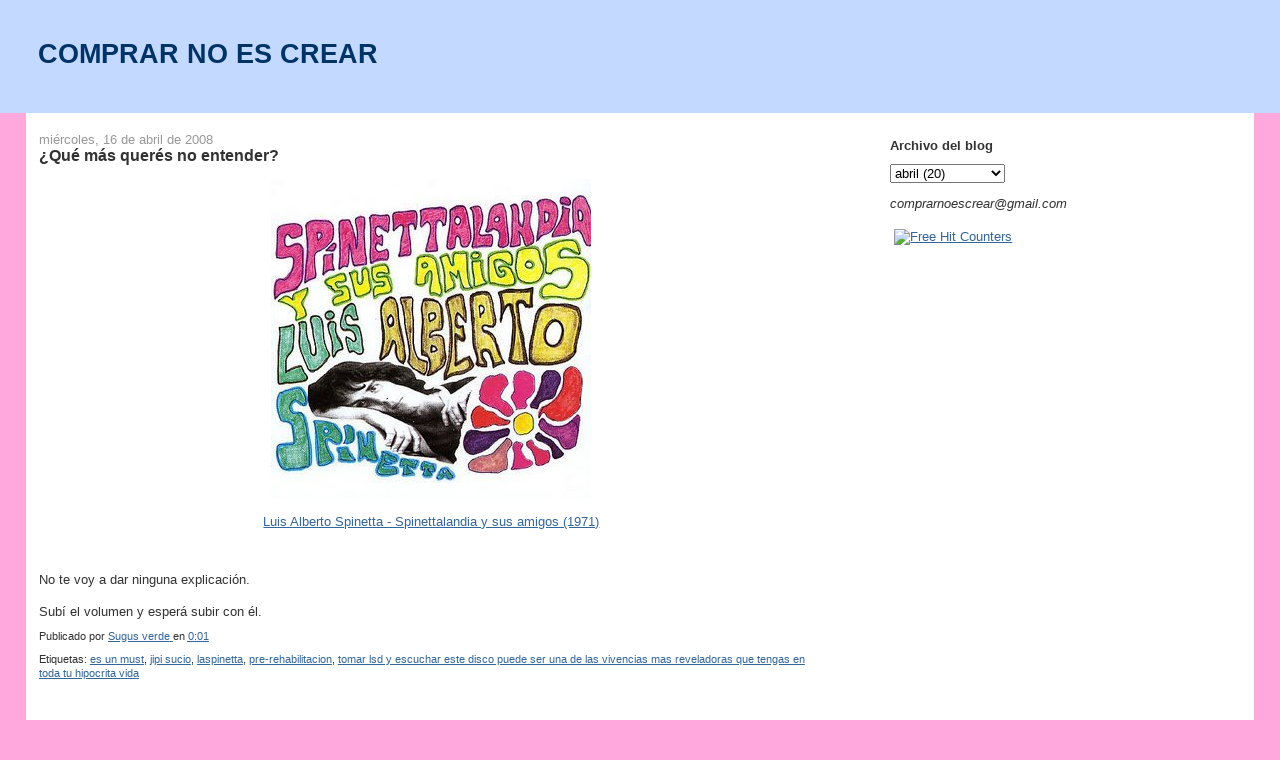

--- FILE ---
content_type: text/html; charset=UTF-8
request_url: https://comprarnoescrear.blogspot.com/2008/04/qu-ms-quers-no-entender.html
body_size: 8004
content:
<!DOCTYPE html>
<html dir='ltr' xmlns='http://www.w3.org/1999/xhtml' xmlns:b='http://www.google.com/2005/gml/b' xmlns:data='http://www.google.com/2005/gml/data' xmlns:expr='http://www.google.com/2005/gml/expr'>
<head>
<link href='https://www.blogger.com/static/v1/widgets/2944754296-widget_css_bundle.css' rel='stylesheet' type='text/css'/>
<style type='text/css'>
#navbar-iframe {
  height: 0;
  visibility: hidden;
  display: none;
}
</style>
<meta content='MztVTGLR2ZgefoWb9PahDOc3OC/vK0ZBpMQxpTCu+7g=' name='verify-v1'/>
<meta content='text/html; charset=UTF-8' http-equiv='Content-Type'/>
<meta content='blogger' name='generator'/>
<link href='https://comprarnoescrear.blogspot.com/favicon.ico' rel='icon' type='image/x-icon'/>
<link href='http://comprarnoescrear.blogspot.com/2008/04/qu-ms-quers-no-entender.html' rel='canonical'/>
<link rel="alternate" type="application/atom+xml" title="COMPRAR NO ES CREAR - Atom" href="https://comprarnoescrear.blogspot.com/feeds/posts/default" />
<link rel="alternate" type="application/rss+xml" title="COMPRAR NO ES CREAR - RSS" href="https://comprarnoescrear.blogspot.com/feeds/posts/default?alt=rss" />
<link rel="service.post" type="application/atom+xml" title="COMPRAR NO ES CREAR - Atom" href="https://draft.blogger.com/feeds/1462020212163774691/posts/default" />

<link rel="alternate" type="application/atom+xml" title="COMPRAR NO ES CREAR - Atom" href="https://comprarnoescrear.blogspot.com/feeds/2529250016146567168/comments/default" />
<!--Can't find substitution for tag [blog.ieCssRetrofitLinks]-->
<link href='https://blogger.googleusercontent.com/img/b/R29vZ2xl/AVvXsEgSrH3T-tqCfNyLpabGRka8yaWsicRtdSoADUqfs5nkpn3zhqW3t6s2_4CTirzYC5viZXd-pI8FBnIfmdGyDeO6m9YWPR-QxoxdNs4spZojLXgGxZpCcjERWwTOd5AFa6CLtWQnMD-2M0c/s320/graciasflaco.jpg' rel='image_src'/>
<meta content='http://comprarnoescrear.blogspot.com/2008/04/qu-ms-quers-no-entender.html' property='og:url'/>
<meta content='¿Qué más querés no entender?' property='og:title'/>
<meta content='Luis Alberto Spinetta - Spinettalandia y sus amigos (1971) No te voy a dar ninguna explicación. Subí el volumen y esperá subir con él.' property='og:description'/>
<meta content='https://blogger.googleusercontent.com/img/b/R29vZ2xl/AVvXsEgSrH3T-tqCfNyLpabGRka8yaWsicRtdSoADUqfs5nkpn3zhqW3t6s2_4CTirzYC5viZXd-pI8FBnIfmdGyDeO6m9YWPR-QxoxdNs4spZojLXgGxZpCcjERWwTOd5AFa6CLtWQnMD-2M0c/w1200-h630-p-k-no-nu/graciasflaco.jpg' property='og:image'/>
<title>COMPRAR NO ES CREAR: &#191;Qué más querés no entender?</title>
<style id='page-skin-1' type='text/css'><!--
/*
-----------------------------------------------
Blogger Template Style
Name:     Stretch Denim Light
Designer: Darren Delaye
URL:      www.DarrenDelaye.com
Date:     11 Jul 2006
-----------------------------------------------
*/
body {
background: #ffa8dd;
margin: 0;
padding: 0px;
font: x-small Verdana, Arial;
text-align: center;
color: #333333;
font-size/* */:/**/small;
font-size: /**/small;
}
a:link {
color: #336699;
}
a:visited {
color: #336699;
}
a img {
border-width: 0;
}
#outer-wrapper {
font: normal normal 100% Verdana, Arial, Sans-serif;;
}
/* Header
----------------------------------------------- */
#header-wrapper {
margin:0;
padding: 0;
background-color: #C3D9FF;
text-align: left;
}
#header {
margin: 0 2%;
background-color: #C3D9FF;
color: #003366;
padding: 0;
font: normal normal 210% Verdana, Arial, Sans-serif;;
position: relative;
}
h1.title {
padding-top: 38px;
margin: 0 1% .1em;
line-height: 1.2em;
font-size: 100%;
}
h1.title a, h1.title a:visited {
color: #003366;
text-decoration: none;
}
#header .description {
display: block;
margin: 0 1%;
padding: 0 0 40px;
line-height: 1.4em;
font-size: 50%;
}
/* Content
----------------------------------------------- */
.clear {
clear: both;
}
#content-wrapper {
margin: 0 2%;
padding: 0 0 15px;
text-align: left;
background-color: #ffffff;
border: 1px solid #ffffff;
border-top: 0;
}
#main-wrapper {
margin-left: 1%;
width: 64%;
float: left;
background-color: #ffffff;
display: inline;       /* fix for doubling margin in IE */
word-wrap: break-word; /* fix for long text breaking sidebar float in IE */
overflow: hidden;      /* fix for long non-text content breaking IE sidebar float */
}
#sidebar-wrapper {
margin-right: 1%;
width: 29%;
float: right;
background-color: #ffffff;
display: inline;       /* fix for doubling margin in IE */
word-wrap: break-word; /* fix for long text breaking sidebar float in IE */
overflow: hidden;      /* fix for long non-text content breaking IE sidebar float */
}
/* Headings
----------------------------------------------- */
h2, h3 {
margin: 0;
}
/* Posts
----------------------------------------------- */
.date-header {
margin: 1.5em 0 0;
font-weight: normal;
color: #999999;
font-size: 100%;
}
.post {
margin: 0 0 1.5em;
padding-bottom: 1.5em;
}
.post-title {
margin: 0;
padding: 0;
font-size: 125%;
font-weight: bold;
line-height: 1.1em;
}
.post-title a, .post-title a:visited, .post-title strong {
text-decoration: none;
color: #333333;
font-weight: bold;
}
.post div {
margin: 0 0 .75em;
line-height: 1.3em;
}
.post-footer {
margin: -.25em 0 0;
color: #333333;
font-size: 87%;
}
.post-footer .span {
margin-right: .3em;
}
.post img, table.tr-caption-container {
padding: 4px;
border: 1px solid #ffffff;
}
.tr-caption-container img {
border: none;
padding: 0;
}
.post blockquote {
margin: 1em 20px;
}
.post blockquote p {
margin: .75em 0;
}
/* Comments
----------------------------------------------- */
#comments h4 {
margin: 1em 0;
color: #999999;
}
#comments h4 strong {
font-size: 110%;
}
#comments-block {
margin: 1em 0 1.5em;
line-height: 1.3em;
}
#comments-block dt {
margin: .5em 0;
}
#comments-block dd {
margin: .25em 0 0;
}
#comments-block dd.comment-footer {
margin: -.25em 0 2em;
line-height: 1.4em;
font-size: 78%;
}
#comments-block dd p {
margin: 0 0 .75em;
}
.deleted-comment {
font-style:italic;
color:gray;
}
.feed-links {
clear: both;
line-height: 2.5em;
}
#blog-pager-newer-link {
float: left;
}
#blog-pager-older-link {
float: right;
}
#blog-pager {
text-align: center;
}
/* Sidebar Content
----------------------------------------------- */
.sidebar h2 {
margin: 1.6em 0 .5em;
padding: 4px 5px;
background-color: #ffffff;
font-size: 100%;
color: #333333;
}
.sidebar ul {
margin: 0;
padding: 0;
list-style: none;
}
.sidebar li {
margin: 0;
padding-top: 0;
padding-right: 0;
padding-bottom: .5em;
padding-left: 15px;
text-indent: -15px;
line-height: 1.5em;
}
.sidebar {
color: #333333;
line-height:1.3em;
}
.sidebar .widget {
margin-bottom: 1em;
}
.sidebar .widget-content {
margin: 0 5px;
}
/* Profile
----------------------------------------------- */
.profile-img {
float: left;
margin-top: 0;
margin-right: 5px;
margin-bottom: 5px;
margin-left: 0;
padding: 4px;
border: 1px solid #ffffff;
}
.profile-data {
margin:0;
text-transform:uppercase;
letter-spacing:.1em;
font-weight: bold;
line-height: 1.6em;
font-size: 78%;
}
.profile-datablock {
margin:.5em 0 .5em;
}
.profile-textblock {
margin: 0.5em 0;
line-height: 1.6em;
}
/* Footer
----------------------------------------------- */
#footer {
clear: both;
text-align: center;
color: #333333;
}
#footer .widget {
margin:.5em;
padding-top: 20px;
font-size: 85%;
line-height: 1.5em;
text-align: left;
}
/** Page structure tweaks for layout editor wireframe */
body#layout #header {
width: 750px;
}

--></style>
<link href='https://draft.blogger.com/dyn-css/authorization.css?targetBlogID=1462020212163774691&amp;zx=cc20c9fa-6917-46d2-a437-5cafe6724d55' media='none' onload='if(media!=&#39;all&#39;)media=&#39;all&#39;' rel='stylesheet'/><noscript><link href='https://draft.blogger.com/dyn-css/authorization.css?targetBlogID=1462020212163774691&amp;zx=cc20c9fa-6917-46d2-a437-5cafe6724d55' rel='stylesheet'/></noscript>
<meta name='google-adsense-platform-account' content='ca-host-pub-1556223355139109'/>
<meta name='google-adsense-platform-domain' content='blogspot.com'/>

</head>
<body>
<div class='navbar section' id='navbar'><div class='widget Navbar' data-version='1' id='Navbar1'><script type="text/javascript">
    function setAttributeOnload(object, attribute, val) {
      if(window.addEventListener) {
        window.addEventListener('load',
          function(){ object[attribute] = val; }, false);
      } else {
        window.attachEvent('onload', function(){ object[attribute] = val; });
      }
    }
  </script>
<div id="navbar-iframe-container"></div>
<script type="text/javascript" src="https://apis.google.com/js/platform.js"></script>
<script type="text/javascript">
      gapi.load("gapi.iframes:gapi.iframes.style.bubble", function() {
        if (gapi.iframes && gapi.iframes.getContext) {
          gapi.iframes.getContext().openChild({
              url: 'https://draft.blogger.com/navbar/1462020212163774691?po\x3d2529250016146567168\x26origin\x3dhttps://comprarnoescrear.blogspot.com',
              where: document.getElementById("navbar-iframe-container"),
              id: "navbar-iframe"
          });
        }
      });
    </script><script type="text/javascript">
(function() {
var script = document.createElement('script');
script.type = 'text/javascript';
script.src = '//pagead2.googlesyndication.com/pagead/js/google_top_exp.js';
var head = document.getElementsByTagName('head')[0];
if (head) {
head.appendChild(script);
}})();
</script>
</div></div>
<div id='outer-wrapper'><div id='wrap2'>
<!-- skip links for text browsers -->
<span id='skiplinks' style='display:none;'>
<a href='#main'>skip to main </a> |
      <a href='#sidebar'>skip to sidebar</a>
</span>
<div id='header-wrapper'>
<div class='header section' id='header'><div class='widget Header' data-version='1' id='Header1'>
<div id='header-inner'>
<div class='titlewrapper'>
<h1 class='title'>
<a href='https://comprarnoescrear.blogspot.com/'>
COMPRAR NO ES CREAR
</a>
</h1>
</div>
<div class='descriptionwrapper'>
<p class='description'><span>
</span></p>
</div>
</div>
</div></div>
</div>
<div id='content-wrapper'>
<div id='crosscol-wrapper' style='text-align:center'>
<div class='crosscol no-items section' id='crosscol'></div>
</div>
<div id='main-wrapper'>
<div class='main section' id='main'><div class='widget Blog' data-version='1' id='Blog1'>
<div class='blog-posts hfeed'>

          <div class="date-outer">
        
<h2 class='date-header'><span>miércoles, 16 de abril de 2008</span></h2>

          <div class="date-posts">
        
<div class='post-outer'>
<div class='post hentry uncustomized-post-template' itemprop='blogPost' itemscope='itemscope' itemtype='http://schema.org/BlogPosting'>
<meta content='https://blogger.googleusercontent.com/img/b/R29vZ2xl/AVvXsEgSrH3T-tqCfNyLpabGRka8yaWsicRtdSoADUqfs5nkpn3zhqW3t6s2_4CTirzYC5viZXd-pI8FBnIfmdGyDeO6m9YWPR-QxoxdNs4spZojLXgGxZpCcjERWwTOd5AFa6CLtWQnMD-2M0c/s320/graciasflaco.jpg' itemprop='image_url'/>
<meta content='1462020212163774691' itemprop='blogId'/>
<meta content='2529250016146567168' itemprop='postId'/>
<a name='2529250016146567168'></a>
<h3 class='post-title entry-title' itemprop='name'>
&#191;Qué más querés no entender?
</h3>
<div class='post-header'>
<div class='post-header-line-1'></div>
</div>
<div class='post-body entry-content' id='post-body-2529250016146567168' itemprop='description articleBody'>
<div style="text-align: center;"><a href="https://blogger.googleusercontent.com/img/b/R29vZ2xl/AVvXsEgSrH3T-tqCfNyLpabGRka8yaWsicRtdSoADUqfs5nkpn3zhqW3t6s2_4CTirzYC5viZXd-pI8FBnIfmdGyDeO6m9YWPR-QxoxdNs4spZojLXgGxZpCcjERWwTOd5AFa6CLtWQnMD-2M0c/s1600-h/graciasflaco.jpg" onblur="try {parent.deselectBloggerImageGracefully();} catch(e) {}"><img alt="" border="0" id="BLOGGER_PHOTO_ID_5189736631314049698" src="https://blogger.googleusercontent.com/img/b/R29vZ2xl/AVvXsEgSrH3T-tqCfNyLpabGRka8yaWsicRtdSoADUqfs5nkpn3zhqW3t6s2_4CTirzYC5viZXd-pI8FBnIfmdGyDeO6m9YWPR-QxoxdNs4spZojLXgGxZpCcjERWwTOd5AFa6CLtWQnMD-2M0c/s320/graciasflaco.jpg" style="margin: 0px auto 10px; display: block; text-align: center; cursor: pointer;" /></a><a href="http://sharebee.com/bd8d2b91">Luis Alberto Spinetta - Spinettalandia y sus amigos (1971)</a><br /></div><br /><br />No te voy a dar ninguna explicación.<br /><br />Subí el volumen y esperá subir con él.
<div style='clear: both;'></div>
</div>
<div class='post-footer'>
<div class='post-footer-line post-footer-line-1'>
<span class='post-author vcard'>
Publicado por
<span class='fn' itemprop='author' itemscope='itemscope' itemtype='http://schema.org/Person'>
<meta content='https://draft.blogger.com/profile/18403376808971317272' itemprop='url'/>
<a class='g-profile' href='https://draft.blogger.com/profile/18403376808971317272' rel='author' title='author profile'>
<span itemprop='name'>Sugus verde</span>
</a>
</span>
</span>
<span class='post-timestamp'>
en
<meta content='http://comprarnoescrear.blogspot.com/2008/04/qu-ms-quers-no-entender.html' itemprop='url'/>
<a class='timestamp-link' href='https://comprarnoescrear.blogspot.com/2008/04/qu-ms-quers-no-entender.html' rel='bookmark' title='permanent link'><abbr class='published' itemprop='datePublished' title='2008-04-16T00:01:00-07:00'>0:01</abbr></a>
</span>
<span class='post-comment-link'>
</span>
<span class='post-icons'>
<span class='item-control blog-admin pid-478095807'>
<a href='https://draft.blogger.com/post-edit.g?blogID=1462020212163774691&postID=2529250016146567168&from=pencil' title='Editar entrada'>
<img alt='' class='icon-action' height='18' src='https://resources.blogblog.com/img/icon18_edit_allbkg.gif' width='18'/>
</a>
</span>
</span>
<div class='post-share-buttons goog-inline-block'>
</div>
</div>
<div class='post-footer-line post-footer-line-2'>
<span class='post-labels'>
Etiquetas:
<a href='https://comprarnoescrear.blogspot.com/search/label/es%20un%20must' rel='tag'>es un must</a>,
<a href='https://comprarnoescrear.blogspot.com/search/label/jipi%20sucio' rel='tag'>jipi sucio</a>,
<a href='https://comprarnoescrear.blogspot.com/search/label/laspinetta' rel='tag'>laspinetta</a>,
<a href='https://comprarnoescrear.blogspot.com/search/label/pre-rehabilitacion' rel='tag'>pre-rehabilitacion</a>,
<a href='https://comprarnoescrear.blogspot.com/search/label/tomar%20lsd%20y%20escuchar%20este%20disco%20puede%20ser%20una%20de%20las%20vivencias%20mas%20reveladoras%20que%20tengas%20en%20toda%20tu%20hipocrita%20vida' rel='tag'>tomar lsd y escuchar este disco puede ser una de las vivencias mas reveladoras que tengas en toda tu hipocrita vida</a>
</span>
</div>
<div class='post-footer-line post-footer-line-3'>
<span class='post-location'>
</span>
</div>
</div>
</div>
<div class='comments' id='comments'>
<a name='comments'></a>
<h4>1 comentario:</h4>
<div id='Blog1_comments-block-wrapper'>
<dl class='avatar-comment-indent' id='comments-block'>
<dt class='comment-author ' id='c3572536998282688739'>
<a name='c3572536998282688739'></a>
<div class="avatar-image-container avatar-stock"><span dir="ltr"><a href="https://draft.blogger.com/profile/12192329829380562036" target="" rel="nofollow" onclick="" class="avatar-hovercard" id="av-3572536998282688739-12192329829380562036"><img src="//www.blogger.com/img/blogger_logo_round_35.png" width="35" height="35" alt="" title="Unknown">

</a></span></div>
<a href='https://draft.blogger.com/profile/12192329829380562036' rel='nofollow'>Unknown</a>
dijo...
</dt>
<dd class='comment-body' id='Blog1_cmt-3572536998282688739'>
<p>
quien es maru?
</p>
</dd>
<dd class='comment-footer'>
<span class='comment-timestamp'>
<a href='https://comprarnoescrear.blogspot.com/2008/04/qu-ms-quers-no-entender.html?showComment=1209609840000#c3572536998282688739' title='comment permalink'>
30 de abril de 2008 a las 19:44
</a>
<span class='item-control blog-admin pid-741111480'>
<a class='comment-delete' href='https://draft.blogger.com/comment/delete/1462020212163774691/3572536998282688739' title='Eliminar comentario'>
<img src='https://resources.blogblog.com/img/icon_delete13.gif'/>
</a>
</span>
</span>
</dd>
</dl>
</div>
<p class='comment-footer'>
<a href='https://draft.blogger.com/comment/fullpage/post/1462020212163774691/2529250016146567168' onclick='javascript:window.open(this.href, "bloggerPopup", "toolbar=0,location=0,statusbar=1,menubar=0,scrollbars=yes,width=640,height=500"); return false;'>Publicar un comentario</a>
</p>
</div>
</div>

        </div></div>
      
</div>
<div class='blog-pager' id='blog-pager'>
<span id='blog-pager-newer-link'>
<a class='blog-pager-newer-link' href='https://comprarnoescrear.blogspot.com/2008/04/nunca-revelarn-cmo-entr.html' id='Blog1_blog-pager-newer-link' title='Entrada más reciente'>Entrada más reciente</a>
</span>
<span id='blog-pager-older-link'>
<a class='blog-pager-older-link' href='https://comprarnoescrear.blogspot.com/2008/04/mad-about-you-i-hope-we-both-die.html' id='Blog1_blog-pager-older-link' title='Entrada antigua'>Entrada antigua</a>
</span>
<a class='home-link' href='https://comprarnoescrear.blogspot.com/'>Inicio</a>
</div>
<div class='clear'></div>
<div class='post-feeds'>
<div class='feed-links'>
Suscribirse a:
<a class='feed-link' href='https://comprarnoescrear.blogspot.com/feeds/2529250016146567168/comments/default' target='_blank' type='application/atom+xml'>Enviar comentarios (Atom)</a>
</div>
</div>
</div></div>
</div>
<div id='sidebar-wrapper'>
<div class='sidebar section' id='sidebar'><div class='widget HTML' data-version='1' id='HTML3'>
<div class='widget-content'>
<!-- Start of StatCounter Code -->
<script type="text/javascript">
sc_project=3648650; 
sc_invisible=1; 
sc_partition=43; 
sc_security="8a9b0974"; 
</script>

<script src="//www.statcounter.com/counter/counter_xhtml.js" type="text/javascript"></script><noscript><div class="statcounter"><a class="statcounter" href="http://www.statcounter.com/"><img alt="website metrics" src="https://lh3.googleusercontent.com/blogger_img_proxy/AEn0k_tTdTXN-zf1aJLmyZ5KDebWs97TQjdcZMVI6yRwHutWjafprwpJ21oVvj3LLTLU2RM7RbfDp1UvdaePh_DtgKVt9uhlXSDjS_rx3w1q-B-jmb7e4Q=s0-d" class="statcounter"></a></div></noscript>
<!-- End of StatCounter Code -->
</div>
<div class='clear'></div>
</div><div class='widget BlogArchive' data-version='1' id='BlogArchive1'>
<h2>Archivo del blog</h2>
<div class='widget-content'>
<div id='ArchiveList'>
<div id='BlogArchive1_ArchiveList'>
<select id='BlogArchive1_ArchiveMenu'>
<option value=''>Archivo del blog</option>
<option value='https://comprarnoescrear.blogspot.com/2012/11/'>noviembre (1)</option>
<option value='https://comprarnoescrear.blogspot.com/2010/07/'>julio (3)</option>
<option value='https://comprarnoescrear.blogspot.com/2010/06/'>junio (9)</option>
<option value='https://comprarnoescrear.blogspot.com/2010/05/'>mayo (2)</option>
<option value='https://comprarnoescrear.blogspot.com/2010/02/'>febrero (2)</option>
<option value='https://comprarnoescrear.blogspot.com/2009/12/'>diciembre (1)</option>
<option value='https://comprarnoescrear.blogspot.com/2009/11/'>noviembre (1)</option>
<option value='https://comprarnoescrear.blogspot.com/2009/10/'>octubre (2)</option>
<option value='https://comprarnoescrear.blogspot.com/2009/09/'>septiembre (5)</option>
<option value='https://comprarnoescrear.blogspot.com/2009/08/'>agosto (2)</option>
<option value='https://comprarnoescrear.blogspot.com/2009/07/'>julio (3)</option>
<option value='https://comprarnoescrear.blogspot.com/2009/06/'>junio (6)</option>
<option value='https://comprarnoescrear.blogspot.com/2009/05/'>mayo (12)</option>
<option value='https://comprarnoescrear.blogspot.com/2009/04/'>abril (10)</option>
<option value='https://comprarnoescrear.blogspot.com/2009/03/'>marzo (3)</option>
<option value='https://comprarnoescrear.blogspot.com/2009/02/'>febrero (6)</option>
<option value='https://comprarnoescrear.blogspot.com/2009/01/'>enero (5)</option>
<option value='https://comprarnoescrear.blogspot.com/2008/12/'>diciembre (7)</option>
<option value='https://comprarnoescrear.blogspot.com/2008/11/'>noviembre (13)</option>
<option value='https://comprarnoescrear.blogspot.com/2008/10/'>octubre (4)</option>
<option value='https://comprarnoescrear.blogspot.com/2008/09/'>septiembre (8)</option>
<option value='https://comprarnoescrear.blogspot.com/2008/08/'>agosto (15)</option>
<option value='https://comprarnoescrear.blogspot.com/2008/07/'>julio (14)</option>
<option value='https://comprarnoescrear.blogspot.com/2008/06/'>junio (8)</option>
<option value='https://comprarnoescrear.blogspot.com/2008/05/'>mayo (9)</option>
<option value='https://comprarnoescrear.blogspot.com/2008/04/'>abril (20)</option>
<option value='https://comprarnoescrear.blogspot.com/2008/03/'>marzo (13)</option>
<option value='https://comprarnoescrear.blogspot.com/2008/02/'>febrero (20)</option>
</select>
</div>
</div>
<div class='clear'></div>
</div>
</div><div class='widget HTML' data-version='1' id='HTML1'>
<div class='widget-content'>
<em>comprarnoescrear@gmail.com</em>
</div>
<div class='clear'></div>
</div><div class='widget HTML' data-version='1' id='HTML2'>
<div class='widget-content'>
<a href="http://easyhitcounters.com/stats.php?site=comprarycrear" target="_top"><img border="0" vspace="2" hspace="4" alt="Free Hit Counters" src="https://lh3.googleusercontent.com/blogger_img_proxy/AEn0k_tnXrOhtsWKKykzlpi9Z8iMYPJygdCBhsDIemcYL2ZI6a0HNWwp7eXW3OyHIDsz_5qIfacAKhDxyeCt86OgCXMmOxj_NK3ApoyaS5oVeGOj8oji6iTP5LDF_feynE72K_MDwNMAhRU7jbtszhGrXQ=s0-d" align="middle"></a><script src="//beta.easyhitcounters.com/counter/script.php?u=comprarycrear"></script>
</div>
<div class='clear'></div>
</div><div class='widget Image' data-version='1' id='Image1'>
<div class='widget-content'>
<img alt='' height='243' id='Image1_img' src='https://lh3.googleusercontent.com/blogger_img_proxy/AEn0k_sZZW69hRwG8A49XHO9UfpH8corS0wb_B1CP_I6xJr5VENq_t2o4NOLlkF0WmYMybTnBW-5VzZY3y36gfiWg6ttKuxznEz8NhnLP5-OAJzZjxfaXZlnOir2_V1FFRjY_BedlkpmP0kVIC9JZcpXMg=s0-d' width='130'/>
<br/>
</div>
<div class='clear'></div>
</div></div>
</div>
<!-- spacer for skins that want sidebar and main to be the same height-->
<div class='clear'>&#160;</div>
</div>
<!-- end content-wrapper -->
<div id='footer-wrapper'>
<div class='footer no-items section' id='footer'></div>
</div>
</div></div>
<!-- end outer-wrapper -->

<script type="text/javascript" src="https://www.blogger.com/static/v1/widgets/2028843038-widgets.js"></script>
<script type='text/javascript'>
window['__wavt'] = 'AOuZoY7HGvEBAvwuP00nHXVoCVPTeRCRTg:1768818387676';_WidgetManager._Init('//draft.blogger.com/rearrange?blogID\x3d1462020212163774691','//comprarnoescrear.blogspot.com/2008/04/qu-ms-quers-no-entender.html','1462020212163774691');
_WidgetManager._SetDataContext([{'name': 'blog', 'data': {'blogId': '1462020212163774691', 'title': 'COMPRAR NO ES CREAR', 'url': 'https://comprarnoescrear.blogspot.com/2008/04/qu-ms-quers-no-entender.html', 'canonicalUrl': 'http://comprarnoescrear.blogspot.com/2008/04/qu-ms-quers-no-entender.html', 'homepageUrl': 'https://comprarnoescrear.blogspot.com/', 'searchUrl': 'https://comprarnoescrear.blogspot.com/search', 'canonicalHomepageUrl': 'http://comprarnoescrear.blogspot.com/', 'blogspotFaviconUrl': 'https://comprarnoescrear.blogspot.com/favicon.ico', 'bloggerUrl': 'https://draft.blogger.com', 'hasCustomDomain': false, 'httpsEnabled': true, 'enabledCommentProfileImages': true, 'gPlusViewType': 'FILTERED_POSTMOD', 'adultContent': false, 'analyticsAccountNumber': '', 'encoding': 'UTF-8', 'locale': 'es', 'localeUnderscoreDelimited': 'es', 'languageDirection': 'ltr', 'isPrivate': false, 'isMobile': false, 'isMobileRequest': false, 'mobileClass': '', 'isPrivateBlog': false, 'isDynamicViewsAvailable': true, 'feedLinks': '\x3clink rel\x3d\x22alternate\x22 type\x3d\x22application/atom+xml\x22 title\x3d\x22COMPRAR NO ES CREAR - Atom\x22 href\x3d\x22https://comprarnoescrear.blogspot.com/feeds/posts/default\x22 /\x3e\n\x3clink rel\x3d\x22alternate\x22 type\x3d\x22application/rss+xml\x22 title\x3d\x22COMPRAR NO ES CREAR - RSS\x22 href\x3d\x22https://comprarnoescrear.blogspot.com/feeds/posts/default?alt\x3drss\x22 /\x3e\n\x3clink rel\x3d\x22service.post\x22 type\x3d\x22application/atom+xml\x22 title\x3d\x22COMPRAR NO ES CREAR - Atom\x22 href\x3d\x22https://draft.blogger.com/feeds/1462020212163774691/posts/default\x22 /\x3e\n\n\x3clink rel\x3d\x22alternate\x22 type\x3d\x22application/atom+xml\x22 title\x3d\x22COMPRAR NO ES CREAR - Atom\x22 href\x3d\x22https://comprarnoescrear.blogspot.com/feeds/2529250016146567168/comments/default\x22 /\x3e\n', 'meTag': '', 'adsenseHostId': 'ca-host-pub-1556223355139109', 'adsenseHasAds': false, 'adsenseAutoAds': false, 'boqCommentIframeForm': true, 'loginRedirectParam': '', 'view': '', 'dynamicViewsCommentsSrc': '//www.blogblog.com/dynamicviews/4224c15c4e7c9321/js/comments.js', 'dynamicViewsScriptSrc': '//www.blogblog.com/dynamicviews/6e0d22adcfa5abea', 'plusOneApiSrc': 'https://apis.google.com/js/platform.js', 'disableGComments': true, 'interstitialAccepted': false, 'sharing': {'platforms': [{'name': 'Obtener enlace', 'key': 'link', 'shareMessage': 'Obtener enlace', 'target': ''}, {'name': 'Facebook', 'key': 'facebook', 'shareMessage': 'Compartir en Facebook', 'target': 'facebook'}, {'name': 'Escribe un blog', 'key': 'blogThis', 'shareMessage': 'Escribe un blog', 'target': 'blog'}, {'name': 'X', 'key': 'twitter', 'shareMessage': 'Compartir en X', 'target': 'twitter'}, {'name': 'Pinterest', 'key': 'pinterest', 'shareMessage': 'Compartir en Pinterest', 'target': 'pinterest'}, {'name': 'Correo electr\xf3nico', 'key': 'email', 'shareMessage': 'Correo electr\xf3nico', 'target': 'email'}], 'disableGooglePlus': true, 'googlePlusShareButtonWidth': 0, 'googlePlusBootstrap': '\x3cscript type\x3d\x22text/javascript\x22\x3ewindow.___gcfg \x3d {\x27lang\x27: \x27es\x27};\x3c/script\x3e'}, 'hasCustomJumpLinkMessage': false, 'jumpLinkMessage': 'Leer m\xe1s', 'pageType': 'item', 'postId': '2529250016146567168', 'postImageThumbnailUrl': 'https://blogger.googleusercontent.com/img/b/R29vZ2xl/AVvXsEgSrH3T-tqCfNyLpabGRka8yaWsicRtdSoADUqfs5nkpn3zhqW3t6s2_4CTirzYC5viZXd-pI8FBnIfmdGyDeO6m9YWPR-QxoxdNs4spZojLXgGxZpCcjERWwTOd5AFa6CLtWQnMD-2M0c/s72-c/graciasflaco.jpg', 'postImageUrl': 'https://blogger.googleusercontent.com/img/b/R29vZ2xl/AVvXsEgSrH3T-tqCfNyLpabGRka8yaWsicRtdSoADUqfs5nkpn3zhqW3t6s2_4CTirzYC5viZXd-pI8FBnIfmdGyDeO6m9YWPR-QxoxdNs4spZojLXgGxZpCcjERWwTOd5AFa6CLtWQnMD-2M0c/s320/graciasflaco.jpg', 'pageName': '\xbfQu\xe9 m\xe1s quer\xe9s no entender?', 'pageTitle': 'COMPRAR NO ES CREAR: \xbfQu\xe9 m\xe1s quer\xe9s no entender?'}}, {'name': 'features', 'data': {}}, {'name': 'messages', 'data': {'edit': 'Editar', 'linkCopiedToClipboard': 'El enlace se ha copiado en el Portapapeles.', 'ok': 'Aceptar', 'postLink': 'Enlace de la entrada'}}, {'name': 'template', 'data': {'name': 'custom', 'localizedName': 'Personalizado', 'isResponsive': false, 'isAlternateRendering': false, 'isCustom': true}}, {'name': 'view', 'data': {'classic': {'name': 'classic', 'url': '?view\x3dclassic'}, 'flipcard': {'name': 'flipcard', 'url': '?view\x3dflipcard'}, 'magazine': {'name': 'magazine', 'url': '?view\x3dmagazine'}, 'mosaic': {'name': 'mosaic', 'url': '?view\x3dmosaic'}, 'sidebar': {'name': 'sidebar', 'url': '?view\x3dsidebar'}, 'snapshot': {'name': 'snapshot', 'url': '?view\x3dsnapshot'}, 'timeslide': {'name': 'timeslide', 'url': '?view\x3dtimeslide'}, 'isMobile': false, 'title': '\xbfQu\xe9 m\xe1s quer\xe9s no entender?', 'description': 'Luis Alberto Spinetta - Spinettalandia y sus amigos (1971) No te voy a dar ninguna explicaci\xf3n. Sub\xed el volumen y esper\xe1 subir con \xe9l.', 'featuredImage': 'https://blogger.googleusercontent.com/img/b/R29vZ2xl/AVvXsEgSrH3T-tqCfNyLpabGRka8yaWsicRtdSoADUqfs5nkpn3zhqW3t6s2_4CTirzYC5viZXd-pI8FBnIfmdGyDeO6m9YWPR-QxoxdNs4spZojLXgGxZpCcjERWwTOd5AFa6CLtWQnMD-2M0c/s320/graciasflaco.jpg', 'url': 'https://comprarnoescrear.blogspot.com/2008/04/qu-ms-quers-no-entender.html', 'type': 'item', 'isSingleItem': true, 'isMultipleItems': false, 'isError': false, 'isPage': false, 'isPost': true, 'isHomepage': false, 'isArchive': false, 'isLabelSearch': false, 'postId': 2529250016146567168}}]);
_WidgetManager._RegisterWidget('_NavbarView', new _WidgetInfo('Navbar1', 'navbar', document.getElementById('Navbar1'), {}, 'displayModeFull'));
_WidgetManager._RegisterWidget('_HeaderView', new _WidgetInfo('Header1', 'header', document.getElementById('Header1'), {}, 'displayModeFull'));
_WidgetManager._RegisterWidget('_BlogView', new _WidgetInfo('Blog1', 'main', document.getElementById('Blog1'), {'cmtInteractionsEnabled': false, 'lightboxEnabled': true, 'lightboxModuleUrl': 'https://www.blogger.com/static/v1/jsbin/498020680-lbx__es.js', 'lightboxCssUrl': 'https://www.blogger.com/static/v1/v-css/828616780-lightbox_bundle.css'}, 'displayModeFull'));
_WidgetManager._RegisterWidget('_HTMLView', new _WidgetInfo('HTML3', 'sidebar', document.getElementById('HTML3'), {}, 'displayModeFull'));
_WidgetManager._RegisterWidget('_BlogArchiveView', new _WidgetInfo('BlogArchive1', 'sidebar', document.getElementById('BlogArchive1'), {'languageDirection': 'ltr', 'loadingMessage': 'Cargando\x26hellip;'}, 'displayModeFull'));
_WidgetManager._RegisterWidget('_HTMLView', new _WidgetInfo('HTML1', 'sidebar', document.getElementById('HTML1'), {}, 'displayModeFull'));
_WidgetManager._RegisterWidget('_HTMLView', new _WidgetInfo('HTML2', 'sidebar', document.getElementById('HTML2'), {}, 'displayModeFull'));
_WidgetManager._RegisterWidget('_ImageView', new _WidgetInfo('Image1', 'sidebar', document.getElementById('Image1'), {'resize': false}, 'displayModeFull'));
</script>
</body>
</html>